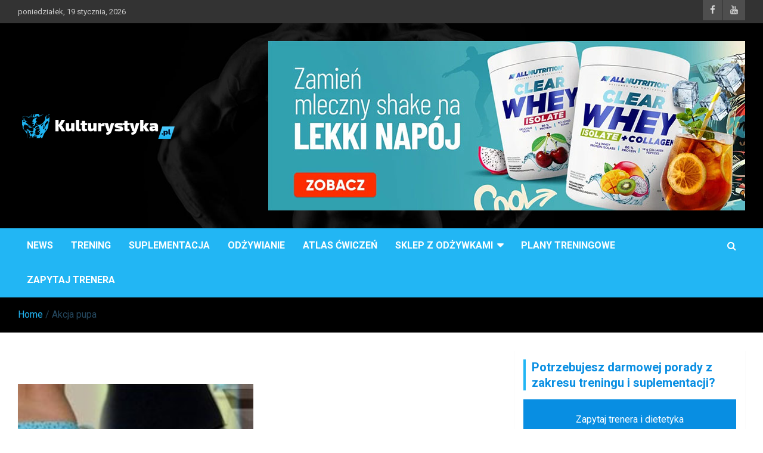

--- FILE ---
content_type: text/html; charset=UTF-8
request_url: https://kulturystyka.pl/tag/akcja-pupa/
body_size: 12868
content:
<!doctype html>
<html dir="ltr" lang="pl-PL" prefix="og: https://ogp.me/ns#">
<head>
	<meta charset="UTF-8">
	<meta name="viewport" content="width=device-width, initial-scale=1, shrink-to-fit=no">
	<link rel="profile" href="https://gmpg.org/xfn/11">

	<title>Akcja pupa | Kulturystyka.pl</title>

		<!-- All in One SEO 4.9.3 - aioseo.com -->
	<meta name="robots" content="max-image-preview:large" />
	<link rel="canonical" href="https://kulturystyka.pl/tag/akcja-pupa/" />
	<meta name="generator" content="All in One SEO (AIOSEO) 4.9.3" />
		<script type="application/ld+json" class="aioseo-schema">
			{"@context":"https:\/\/schema.org","@graph":[{"@type":"BreadcrumbList","@id":"https:\/\/kulturystyka.pl\/tag\/akcja-pupa\/#breadcrumblist","itemListElement":[{"@type":"ListItem","@id":"https:\/\/kulturystyka.pl#listItem","position":1,"name":"Home","item":"https:\/\/kulturystyka.pl","nextItem":{"@type":"ListItem","@id":"https:\/\/kulturystyka.pl\/tag\/akcja-pupa\/#listItem","name":"Akcja pupa"}},{"@type":"ListItem","@id":"https:\/\/kulturystyka.pl\/tag\/akcja-pupa\/#listItem","position":2,"name":"Akcja pupa","previousItem":{"@type":"ListItem","@id":"https:\/\/kulturystyka.pl#listItem","name":"Home"}}]},{"@type":"CollectionPage","@id":"https:\/\/kulturystyka.pl\/tag\/akcja-pupa\/#collectionpage","url":"https:\/\/kulturystyka.pl\/tag\/akcja-pupa\/","name":"Akcja pupa | Kulturystyka.pl","inLanguage":"pl-PL","isPartOf":{"@id":"https:\/\/kulturystyka.pl\/#website"},"breadcrumb":{"@id":"https:\/\/kulturystyka.pl\/tag\/akcja-pupa\/#breadcrumblist"}},{"@type":"Organization","@id":"https:\/\/kulturystyka.pl\/#organization","name":"Kulturystyka.pl","description":"Trening, Od\u017cywianie, Suplementacja","url":"https:\/\/kulturystyka.pl\/","logo":{"@type":"ImageObject","url":"https:\/\/kulturystyka.pl\/wp-content\/uploads\/2020\/02\/logoza1.png","@id":"https:\/\/kulturystyka.pl\/tag\/akcja-pupa\/#organizationLogo","width":263,"height":56},"image":{"@id":"https:\/\/kulturystyka.pl\/tag\/akcja-pupa\/#organizationLogo"}},{"@type":"WebSite","@id":"https:\/\/kulturystyka.pl\/#website","url":"https:\/\/kulturystyka.pl\/","name":"Kulturystyka.pl","description":"Trening, Od\u017cywianie, Suplementacja","inLanguage":"pl-PL","publisher":{"@id":"https:\/\/kulturystyka.pl\/#organization"}}]}
		</script>
		<!-- All in One SEO -->

<link rel='dns-prefetch' href='//fonts.googleapis.com' />
<link rel="alternate" type="application/rss+xml" title="Kulturystyka.pl &raquo; Kanał z wpisami" href="https://kulturystyka.pl/feed/" />
<link rel="alternate" type="application/rss+xml" title="Kulturystyka.pl &raquo; Kanał z komentarzami" href="https://kulturystyka.pl/comments/feed/" />
<link rel="alternate" type="application/rss+xml" title="Kulturystyka.pl &raquo; Kanał z wpisami otagowanymi jako Akcja pupa" href="https://kulturystyka.pl/tag/akcja-pupa/feed/" />
<style id='wp-img-auto-sizes-contain-inline-css' type='text/css'>
img:is([sizes=auto i],[sizes^="auto," i]){contain-intrinsic-size:3000px 1500px}
/*# sourceURL=wp-img-auto-sizes-contain-inline-css */
</style>
<style id='wp-emoji-styles-inline-css' type='text/css'>

	img.wp-smiley, img.emoji {
		display: inline !important;
		border: none !important;
		box-shadow: none !important;
		height: 1em !important;
		width: 1em !important;
		margin: 0 0.07em !important;
		vertical-align: -0.1em !important;
		background: none !important;
		padding: 0 !important;
	}
/*# sourceURL=wp-emoji-styles-inline-css */
</style>
<style id='wp-block-library-inline-css' type='text/css'>
:root{--wp-block-synced-color:#7a00df;--wp-block-synced-color--rgb:122,0,223;--wp-bound-block-color:var(--wp-block-synced-color);--wp-editor-canvas-background:#ddd;--wp-admin-theme-color:#007cba;--wp-admin-theme-color--rgb:0,124,186;--wp-admin-theme-color-darker-10:#006ba1;--wp-admin-theme-color-darker-10--rgb:0,107,160.5;--wp-admin-theme-color-darker-20:#005a87;--wp-admin-theme-color-darker-20--rgb:0,90,135;--wp-admin-border-width-focus:2px}@media (min-resolution:192dpi){:root{--wp-admin-border-width-focus:1.5px}}.wp-element-button{cursor:pointer}:root .has-very-light-gray-background-color{background-color:#eee}:root .has-very-dark-gray-background-color{background-color:#313131}:root .has-very-light-gray-color{color:#eee}:root .has-very-dark-gray-color{color:#313131}:root .has-vivid-green-cyan-to-vivid-cyan-blue-gradient-background{background:linear-gradient(135deg,#00d084,#0693e3)}:root .has-purple-crush-gradient-background{background:linear-gradient(135deg,#34e2e4,#4721fb 50%,#ab1dfe)}:root .has-hazy-dawn-gradient-background{background:linear-gradient(135deg,#faaca8,#dad0ec)}:root .has-subdued-olive-gradient-background{background:linear-gradient(135deg,#fafae1,#67a671)}:root .has-atomic-cream-gradient-background{background:linear-gradient(135deg,#fdd79a,#004a59)}:root .has-nightshade-gradient-background{background:linear-gradient(135deg,#330968,#31cdcf)}:root .has-midnight-gradient-background{background:linear-gradient(135deg,#020381,#2874fc)}:root{--wp--preset--font-size--normal:16px;--wp--preset--font-size--huge:42px}.has-regular-font-size{font-size:1em}.has-larger-font-size{font-size:2.625em}.has-normal-font-size{font-size:var(--wp--preset--font-size--normal)}.has-huge-font-size{font-size:var(--wp--preset--font-size--huge)}.has-text-align-center{text-align:center}.has-text-align-left{text-align:left}.has-text-align-right{text-align:right}.has-fit-text{white-space:nowrap!important}#end-resizable-editor-section{display:none}.aligncenter{clear:both}.items-justified-left{justify-content:flex-start}.items-justified-center{justify-content:center}.items-justified-right{justify-content:flex-end}.items-justified-space-between{justify-content:space-between}.screen-reader-text{border:0;clip-path:inset(50%);height:1px;margin:-1px;overflow:hidden;padding:0;position:absolute;width:1px;word-wrap:normal!important}.screen-reader-text:focus{background-color:#ddd;clip-path:none;color:#444;display:block;font-size:1em;height:auto;left:5px;line-height:normal;padding:15px 23px 14px;text-decoration:none;top:5px;width:auto;z-index:100000}html :where(.has-border-color){border-style:solid}html :where([style*=border-top-color]){border-top-style:solid}html :where([style*=border-right-color]){border-right-style:solid}html :where([style*=border-bottom-color]){border-bottom-style:solid}html :where([style*=border-left-color]){border-left-style:solid}html :where([style*=border-width]){border-style:solid}html :where([style*=border-top-width]){border-top-style:solid}html :where([style*=border-right-width]){border-right-style:solid}html :where([style*=border-bottom-width]){border-bottom-style:solid}html :where([style*=border-left-width]){border-left-style:solid}html :where(img[class*=wp-image-]){height:auto;max-width:100%}:where(figure){margin:0 0 1em}html :where(.is-position-sticky){--wp-admin--admin-bar--position-offset:var(--wp-admin--admin-bar--height,0px)}@media screen and (max-width:600px){html :where(.is-position-sticky){--wp-admin--admin-bar--position-offset:0px}}

/*# sourceURL=wp-block-library-inline-css */
</style><style id='global-styles-inline-css' type='text/css'>
:root{--wp--preset--aspect-ratio--square: 1;--wp--preset--aspect-ratio--4-3: 4/3;--wp--preset--aspect-ratio--3-4: 3/4;--wp--preset--aspect-ratio--3-2: 3/2;--wp--preset--aspect-ratio--2-3: 2/3;--wp--preset--aspect-ratio--16-9: 16/9;--wp--preset--aspect-ratio--9-16: 9/16;--wp--preset--color--black: #000000;--wp--preset--color--cyan-bluish-gray: #abb8c3;--wp--preset--color--white: #ffffff;--wp--preset--color--pale-pink: #f78da7;--wp--preset--color--vivid-red: #cf2e2e;--wp--preset--color--luminous-vivid-orange: #ff6900;--wp--preset--color--luminous-vivid-amber: #fcb900;--wp--preset--color--light-green-cyan: #7bdcb5;--wp--preset--color--vivid-green-cyan: #00d084;--wp--preset--color--pale-cyan-blue: #8ed1fc;--wp--preset--color--vivid-cyan-blue: #0693e3;--wp--preset--color--vivid-purple: #9b51e0;--wp--preset--gradient--vivid-cyan-blue-to-vivid-purple: linear-gradient(135deg,rgb(6,147,227) 0%,rgb(155,81,224) 100%);--wp--preset--gradient--light-green-cyan-to-vivid-green-cyan: linear-gradient(135deg,rgb(122,220,180) 0%,rgb(0,208,130) 100%);--wp--preset--gradient--luminous-vivid-amber-to-luminous-vivid-orange: linear-gradient(135deg,rgb(252,185,0) 0%,rgb(255,105,0) 100%);--wp--preset--gradient--luminous-vivid-orange-to-vivid-red: linear-gradient(135deg,rgb(255,105,0) 0%,rgb(207,46,46) 100%);--wp--preset--gradient--very-light-gray-to-cyan-bluish-gray: linear-gradient(135deg,rgb(238,238,238) 0%,rgb(169,184,195) 100%);--wp--preset--gradient--cool-to-warm-spectrum: linear-gradient(135deg,rgb(74,234,220) 0%,rgb(151,120,209) 20%,rgb(207,42,186) 40%,rgb(238,44,130) 60%,rgb(251,105,98) 80%,rgb(254,248,76) 100%);--wp--preset--gradient--blush-light-purple: linear-gradient(135deg,rgb(255,206,236) 0%,rgb(152,150,240) 100%);--wp--preset--gradient--blush-bordeaux: linear-gradient(135deg,rgb(254,205,165) 0%,rgb(254,45,45) 50%,rgb(107,0,62) 100%);--wp--preset--gradient--luminous-dusk: linear-gradient(135deg,rgb(255,203,112) 0%,rgb(199,81,192) 50%,rgb(65,88,208) 100%);--wp--preset--gradient--pale-ocean: linear-gradient(135deg,rgb(255,245,203) 0%,rgb(182,227,212) 50%,rgb(51,167,181) 100%);--wp--preset--gradient--electric-grass: linear-gradient(135deg,rgb(202,248,128) 0%,rgb(113,206,126) 100%);--wp--preset--gradient--midnight: linear-gradient(135deg,rgb(2,3,129) 0%,rgb(40,116,252) 100%);--wp--preset--font-size--small: 13px;--wp--preset--font-size--medium: 20px;--wp--preset--font-size--large: 36px;--wp--preset--font-size--x-large: 42px;--wp--preset--spacing--20: 0.44rem;--wp--preset--spacing--30: 0.67rem;--wp--preset--spacing--40: 1rem;--wp--preset--spacing--50: 1.5rem;--wp--preset--spacing--60: 2.25rem;--wp--preset--spacing--70: 3.38rem;--wp--preset--spacing--80: 5.06rem;--wp--preset--shadow--natural: 6px 6px 9px rgba(0, 0, 0, 0.2);--wp--preset--shadow--deep: 12px 12px 50px rgba(0, 0, 0, 0.4);--wp--preset--shadow--sharp: 6px 6px 0px rgba(0, 0, 0, 0.2);--wp--preset--shadow--outlined: 6px 6px 0px -3px rgb(255, 255, 255), 6px 6px rgb(0, 0, 0);--wp--preset--shadow--crisp: 6px 6px 0px rgb(0, 0, 0);}:where(.is-layout-flex){gap: 0.5em;}:where(.is-layout-grid){gap: 0.5em;}body .is-layout-flex{display: flex;}.is-layout-flex{flex-wrap: wrap;align-items: center;}.is-layout-flex > :is(*, div){margin: 0;}body .is-layout-grid{display: grid;}.is-layout-grid > :is(*, div){margin: 0;}:where(.wp-block-columns.is-layout-flex){gap: 2em;}:where(.wp-block-columns.is-layout-grid){gap: 2em;}:where(.wp-block-post-template.is-layout-flex){gap: 1.25em;}:where(.wp-block-post-template.is-layout-grid){gap: 1.25em;}.has-black-color{color: var(--wp--preset--color--black) !important;}.has-cyan-bluish-gray-color{color: var(--wp--preset--color--cyan-bluish-gray) !important;}.has-white-color{color: var(--wp--preset--color--white) !important;}.has-pale-pink-color{color: var(--wp--preset--color--pale-pink) !important;}.has-vivid-red-color{color: var(--wp--preset--color--vivid-red) !important;}.has-luminous-vivid-orange-color{color: var(--wp--preset--color--luminous-vivid-orange) !important;}.has-luminous-vivid-amber-color{color: var(--wp--preset--color--luminous-vivid-amber) !important;}.has-light-green-cyan-color{color: var(--wp--preset--color--light-green-cyan) !important;}.has-vivid-green-cyan-color{color: var(--wp--preset--color--vivid-green-cyan) !important;}.has-pale-cyan-blue-color{color: var(--wp--preset--color--pale-cyan-blue) !important;}.has-vivid-cyan-blue-color{color: var(--wp--preset--color--vivid-cyan-blue) !important;}.has-vivid-purple-color{color: var(--wp--preset--color--vivid-purple) !important;}.has-black-background-color{background-color: var(--wp--preset--color--black) !important;}.has-cyan-bluish-gray-background-color{background-color: var(--wp--preset--color--cyan-bluish-gray) !important;}.has-white-background-color{background-color: var(--wp--preset--color--white) !important;}.has-pale-pink-background-color{background-color: var(--wp--preset--color--pale-pink) !important;}.has-vivid-red-background-color{background-color: var(--wp--preset--color--vivid-red) !important;}.has-luminous-vivid-orange-background-color{background-color: var(--wp--preset--color--luminous-vivid-orange) !important;}.has-luminous-vivid-amber-background-color{background-color: var(--wp--preset--color--luminous-vivid-amber) !important;}.has-light-green-cyan-background-color{background-color: var(--wp--preset--color--light-green-cyan) !important;}.has-vivid-green-cyan-background-color{background-color: var(--wp--preset--color--vivid-green-cyan) !important;}.has-pale-cyan-blue-background-color{background-color: var(--wp--preset--color--pale-cyan-blue) !important;}.has-vivid-cyan-blue-background-color{background-color: var(--wp--preset--color--vivid-cyan-blue) !important;}.has-vivid-purple-background-color{background-color: var(--wp--preset--color--vivid-purple) !important;}.has-black-border-color{border-color: var(--wp--preset--color--black) !important;}.has-cyan-bluish-gray-border-color{border-color: var(--wp--preset--color--cyan-bluish-gray) !important;}.has-white-border-color{border-color: var(--wp--preset--color--white) !important;}.has-pale-pink-border-color{border-color: var(--wp--preset--color--pale-pink) !important;}.has-vivid-red-border-color{border-color: var(--wp--preset--color--vivid-red) !important;}.has-luminous-vivid-orange-border-color{border-color: var(--wp--preset--color--luminous-vivid-orange) !important;}.has-luminous-vivid-amber-border-color{border-color: var(--wp--preset--color--luminous-vivid-amber) !important;}.has-light-green-cyan-border-color{border-color: var(--wp--preset--color--light-green-cyan) !important;}.has-vivid-green-cyan-border-color{border-color: var(--wp--preset--color--vivid-green-cyan) !important;}.has-pale-cyan-blue-border-color{border-color: var(--wp--preset--color--pale-cyan-blue) !important;}.has-vivid-cyan-blue-border-color{border-color: var(--wp--preset--color--vivid-cyan-blue) !important;}.has-vivid-purple-border-color{border-color: var(--wp--preset--color--vivid-purple) !important;}.has-vivid-cyan-blue-to-vivid-purple-gradient-background{background: var(--wp--preset--gradient--vivid-cyan-blue-to-vivid-purple) !important;}.has-light-green-cyan-to-vivid-green-cyan-gradient-background{background: var(--wp--preset--gradient--light-green-cyan-to-vivid-green-cyan) !important;}.has-luminous-vivid-amber-to-luminous-vivid-orange-gradient-background{background: var(--wp--preset--gradient--luminous-vivid-amber-to-luminous-vivid-orange) !important;}.has-luminous-vivid-orange-to-vivid-red-gradient-background{background: var(--wp--preset--gradient--luminous-vivid-orange-to-vivid-red) !important;}.has-very-light-gray-to-cyan-bluish-gray-gradient-background{background: var(--wp--preset--gradient--very-light-gray-to-cyan-bluish-gray) !important;}.has-cool-to-warm-spectrum-gradient-background{background: var(--wp--preset--gradient--cool-to-warm-spectrum) !important;}.has-blush-light-purple-gradient-background{background: var(--wp--preset--gradient--blush-light-purple) !important;}.has-blush-bordeaux-gradient-background{background: var(--wp--preset--gradient--blush-bordeaux) !important;}.has-luminous-dusk-gradient-background{background: var(--wp--preset--gradient--luminous-dusk) !important;}.has-pale-ocean-gradient-background{background: var(--wp--preset--gradient--pale-ocean) !important;}.has-electric-grass-gradient-background{background: var(--wp--preset--gradient--electric-grass) !important;}.has-midnight-gradient-background{background: var(--wp--preset--gradient--midnight) !important;}.has-small-font-size{font-size: var(--wp--preset--font-size--small) !important;}.has-medium-font-size{font-size: var(--wp--preset--font-size--medium) !important;}.has-large-font-size{font-size: var(--wp--preset--font-size--large) !important;}.has-x-large-font-size{font-size: var(--wp--preset--font-size--x-large) !important;}
/*# sourceURL=global-styles-inline-css */
</style>

<style id='classic-theme-styles-inline-css' type='text/css'>
/*! This file is auto-generated */
.wp-block-button__link{color:#fff;background-color:#32373c;border-radius:9999px;box-shadow:none;text-decoration:none;padding:calc(.667em + 2px) calc(1.333em + 2px);font-size:1.125em}.wp-block-file__button{background:#32373c;color:#fff;text-decoration:none}
/*# sourceURL=/wp-includes/css/classic-themes.min.css */
</style>
<link rel='stylesheet' id='bootstrap-style-css' href='https://kulturystyka.pl/wp-content/themes/kultnews/assets/library/bootstrap/css/bootstrap.min.css?ver=4.0.0' type='text/css' media='all' />
<link rel='stylesheet' id='font-awesome-style-css' href='https://kulturystyka.pl/wp-content/themes/kultnews/assets/library/font-awesome/css/font-awesome.css?ver=6.9' type='text/css' media='all' />
<link rel='stylesheet' id='newscard-google-fonts-css' href='//fonts.googleapis.com/css?family=Roboto%3A100%2C300%2C300i%2C400%2C400i%2C500%2C500i%2C700%2C700i&#038;ver=6.9' type='text/css' media='all' />
<link rel='stylesheet' id='newscard-style-css' href='https://kulturystyka.pl/wp-content/themes/kultnews/style.css?ver=6.9' type='text/css' media='all' />
<link rel='stylesheet' id='__EPYT__style-css' href='https://kulturystyka.pl/wp-content/plugins/youtube-embed-plus/styles/ytprefs.min.css?ver=14.2.4' type='text/css' media='all' />
<style id='__EPYT__style-inline-css' type='text/css'>

                .epyt-gallery-thumb {
                        width: 33.333%;
                }
                
/*# sourceURL=__EPYT__style-inline-css */
</style>
<script type="text/javascript" src="https://kulturystyka.pl/wp-includes/js/jquery/jquery.min.js?ver=3.7.1" id="jquery-core-js"></script>
<script type="text/javascript" src="https://kulturystyka.pl/wp-includes/js/jquery/jquery-migrate.min.js?ver=3.4.1" id="jquery-migrate-js"></script>
<script type="text/javascript" id="__ytprefs__-js-extra">
/* <![CDATA[ */
var _EPYT_ = {"ajaxurl":"https://kulturystyka.pl/wp-admin/admin-ajax.php","security":"6d525d5160","gallery_scrolloffset":"20","eppathtoscripts":"https://kulturystyka.pl/wp-content/plugins/youtube-embed-plus/scripts/","eppath":"https://kulturystyka.pl/wp-content/plugins/youtube-embed-plus/","epresponsiveselector":"[\"iframe.__youtube_prefs_widget__\"]","epdovol":"1","version":"14.2.4","evselector":"iframe.__youtube_prefs__[src], iframe[src*=\"youtube.com/embed/\"], iframe[src*=\"youtube-nocookie.com/embed/\"]","ajax_compat":"","maxres_facade":"eager","ytapi_load":"light","pause_others":"","stopMobileBuffer":"1","facade_mode":"","not_live_on_channel":""};
//# sourceURL=__ytprefs__-js-extra
/* ]]> */
</script>
<script type="text/javascript" src="https://kulturystyka.pl/wp-content/plugins/youtube-embed-plus/scripts/ytprefs.min.js?ver=14.2.4" id="__ytprefs__-js"></script>
<link rel="https://api.w.org/" href="https://kulturystyka.pl/wp-json/" /><link rel="alternate" title="JSON" type="application/json" href="https://kulturystyka.pl/wp-json/wp/v2/tags/630" /><link rel="EditURI" type="application/rsd+xml" title="RSD" href="https://kulturystyka.pl/xmlrpc.php?rsd" />
<meta name="generator" content="WordPress 6.9" />
		<style type="text/css">
					.site-title,
			.site-description {
				position: absolute;
				clip: rect(1px, 1px, 1px, 1px);
			}
				</style>
		<style type="text/css" id="custom-background-css">
body.custom-background { background-color: #ffffff; }
</style>
		<!-- Global site tag (gtag.js) - Google Analytics -->
<script async src="https://www.googletagmanager.com/gtag/js?id=UA-7125995-5"></script>
<script>
  window.dataLayer = window.dataLayer || [];
  function gtag(){dataLayer.push(arguments);}
  gtag('js', new Date());

  gtag('config', 'UA-7125995-5');
</script>

</head>

<body class="archive tag tag-akcja-pupa tag-630 custom-background wp-custom-logo wp-theme-kultnews group-blog hfeed">

<div id="page" class="site">
	<a class="skip-link screen-reader-text" href="#content">Skip to content</a>
	
	<header id="masthead" class="site-header">
					<div class="info-bar">
				<div class="container">
					<div class="row gutter-10">
						<div class="col col-sm contact-section">
							<div class="date">
								<ul><li>poniedziałek, 19 stycznia, 2026</li></ul>
							</div>
						</div><!-- .contact-section -->

													<div class="col-auto social-profiles order-md-3">
								
		<ul class="clearfix">
							<li><a target="_blank" href="https://www.facebook.com/kulturystykapl"></a></li>
							<li><a target="_blank" href="https://www.youtube.com/channel/UC1iyfP2Hiv5rbIYlqy4kDqQ"></a></li>
					</ul>
								</div><!-- .social-profile -->
											</div><!-- .row -->
          		</div><!-- .container -->
        	</div><!-- .infobar -->
        		<nav class="navbar navbar-expand-lg d-block">
			<div class="navbar-head navbar-bg-set"  style="background-image:url('https://kulturystyka.pl/wp-content/uploads/2020/02/kult-tolo.jpg');">
				<div class="container">
					<div class="row align-items-center">
						<div class="col-lg-4">
							<div class="site-branding navbar-brand">
								<a href="https://kulturystyka.pl/" class="custom-logo-link" rel="home"><img width="263" height="56" src="https://kulturystyka.pl/wp-content/uploads/2020/02/logoza1.png" class="custom-logo" alt="Kulturystyka.pl" decoding="async" /></a>									<h2 class="site-title"><a href="https://kulturystyka.pl/" rel="home">Kulturystyka.pl</a></h2>
																	<p class="site-description">Trening, Odżywianie, Suplementacja</p>
															</div><!-- .site-branding .navbar-brand -->
						</div>
													<div class="col-lg-8 navbar-ad-section">
																	<a href="https://sklep.sfd.pl/ALLNUTRITION_Clear_Whey_Isolate_+_Collagen-opis44414.html?utm_source=seoforum&#038;utm_medium=baner&#038;utm_term=clearwhey&#038;utm_campaign=BIGB" class="newscard-ad-728-90" target="_blank">
																	<img class="img-fluid" src="https://kulturystyka.pl/wp-content/uploads/2025/12/shaker.jpg" alt="Banner Add">
																	</a>
															</div>
											</div><!-- .row -->
				</div><!-- .container -->
			</div><!-- .navbar-head -->
			<div class="navigation-bar">
				<div class="navigation-bar-top">
					<div class="container">
						<button class="navbar-toggler menu-toggle" type="button" data-toggle="collapse" data-target="#navbarCollapse" aria-controls="navbarCollapse" aria-expanded="false" aria-label="Toggle navigation"></button>
						<span class="search-toggle"></span>
					</div><!-- .container -->
					<div class="search-bar">
						<div class="container">
							<div class="search-block off">
								<form action="https://kulturystyka.pl/" method="get" class="search-form">
	<label class="assistive-text"> Search </label>
	<div class="input-group">
		<input type="search" value="" placeholder="Search" class="form-control s" name="s">
		<div class="input-group-prepend">
			<button class="btn btn-theme">Search</button>
		</div>
	</div>
</form><!-- .search-form -->
							</div><!-- .search-box -->
						</div><!-- .container -->
					</div><!-- .search-bar -->
				</div><!-- .navigation-bar-top -->
				<div class="navbar-main">
					<div class="container">
						<div class="collapse navbar-collapse" id="navbarCollapse">
							<div id="site-navigation" class="main-navigation nav-uppercase" role="navigation">
								<ul class="nav-menu navbar-nav d-lg-block"><li id="menu-item-16780" class="menu-item menu-item-type-taxonomy menu-item-object-category menu-item-16780"><a href="https://kulturystyka.pl/kategoria/news/">News</a></li>
<li id="menu-item-5191" class="menu-item menu-item-type-taxonomy menu-item-object-category menu-item-5191"><a href="https://kulturystyka.pl/kategoria/trening-i-regeneracja/">Trening</a></li>
<li id="menu-item-5189" class="menu-item menu-item-type-taxonomy menu-item-object-category menu-item-5189"><a href="https://kulturystyka.pl/kategoria/suplementacja/">Suplementacja</a></li>
<li id="menu-item-5186" class="menu-item menu-item-type-taxonomy menu-item-object-category menu-item-5186"><a href="https://kulturystyka.pl/kategoria/odzywianie/">Odżywianie</a></li>
<li id="menu-item-5103" class="menu-item menu-item-type-custom menu-item-object-custom menu-item-5103"><a href="https://www.kulturystyka.pl/atlas/">Atlas ćwiczeń</a></li>
<li id="menu-item-15708" class="menu-item menu-item-type-custom menu-item-object-custom menu-item-has-children menu-item-15708"><a href="https://sklep.sfd.pl/?utm_source=seoforum&#038;utm_medium=link&#038;utm_term=sklepkult&#038;utm_campaign=CID0466">SKLEP Z ODŻYWKAMI</a>
<ul class="sub-menu">
	<li id="menu-item-17977" class="menu-item menu-item-type-custom menu-item-object-custom menu-item-17977"><a href="https://sklep.sfd.pl/Od%C5%BCywki_bia%C5%82kowe-k119.html">Odżywki białkowe</a></li>
	<li id="menu-item-17978" class="menu-item menu-item-type-custom menu-item-object-custom menu-item-17978"><a href="https://sklep.sfd.pl/Od%C5%BCywki_na_mas%C4%99-k142.html">Odżywki na masę</a></li>
	<li id="menu-item-17979" class="menu-item menu-item-type-custom menu-item-object-custom menu-item-17979"><a href="https://sklep.sfd.pl/Kreatyny-k112.html">Kreatyny</a></li>
</ul>
</li>
<li id="menu-item-5104" class="menu-item menu-item-type-custom menu-item-object-custom menu-item-5104"><a href="https://potreningu.pl/plan">Plany TRENINGOWE</a></li>
<li id="menu-item-17815" class="menu-item menu-item-type-custom menu-item-object-custom menu-item-17815"><a href="https://www.sfd.pl/zapytaj/">Zapytaj trenera</a></li>
</ul>							</div><!-- #site-navigation .main-navigation -->
						</div><!-- .navbar-collapse -->
						<div class="nav-search">
							<span class="search-toggle"></span>
						</div><!-- .nav-search -->
					</div><!-- .container -->
				</div><!-- .navbar-main -->
			</div><!-- .navigation-bar -->
		</nav><!-- .navbar -->

		
		
					<div id="breadcrumb">
				<div class="container">
					<div role="navigation" aria-label="Breadcrumbs" class="breadcrumb-trail breadcrumbs" itemprop="breadcrumb"><ul class="trail-items"><meta name="numberOfItems" content="2" /><meta name="itemListOrder" content="Ascending" /><li itemprop="itemListElement"  class="trail-item trail-begin"><a href="https://kulturystyka.pl/" rel="home" itemprop="item"><span>Home</span></a><meta itemprop="position" content="1" /></li><li itemprop="itemListElement"  class="trail-item trail-end"><span itemprop="item"><span>Akcja pupa</span></span><meta itemprop="position" content="2" /></li></ul></div>				</div>
			</div><!-- .breadcrumb -->
			</header><!-- #masthead -->
	<div id="content" class="site-content ">
		<div class="container">
							<div class="row justify-content-center">
			<div id="primary" class="col-lg-8 content-area">		<main id="main" class="site-main">

			
				<header class="page-header">
					<h1 class="page-title">Tag: <span>Akcja pupa</span></h1>				</header><!-- .page-header -->

				<div class="row gutter-parent-14 post-wrap">
						<div class="col-sm-6 col-xxl-4 post-col">
	<div class="post-1659 post type-post status-publish format-standard has-post-thumbnail hentry category-dla-pan tag-akcja-pupa tag-kobieta tag-przemiana-sylwetki tag-sylwetka">

		
				<figure class="post-featured-image post-img-wrap">
					<a title="Shake your ass with TREC Nutrition. Głosowanie!" href="https://kulturystyka.pl/shake-your-ass-with-trec-nutrition-podsumowanie/" class="post-img" style="background-image: url('https://kulturystyka.pl/wp-content/uploads/2012/03/114.jpg');"></a>
					<div class="entry-meta category-meta">
						<div class="cat-links"><a href="https://kulturystyka.pl/kategoria/dla-pan/" rel="category tag">Dla pań</a></div>
					</div><!-- .entry-meta -->
				</figure><!-- .post-featured-image .post-img-wrap -->

			
					<header class="entry-header">
				<h2 class="entry-title"><a href="https://kulturystyka.pl/shake-your-ass-with-trec-nutrition-podsumowanie/" rel="bookmark">Shake your ass with TREC Nutrition. Głosowanie!</a></h2>
									<div class="entry-meta">
						<div class="date"><a href="https://kulturystyka.pl/shake-your-ass-with-trec-nutrition-podsumowanie/" title="Shake your ass with TREC Nutrition. Głosowanie!">27 marca, 2012</a> </div> <div class="by-author vcard author"><a href="https://kulturystyka.pl/author/domer/">Domer</a> </div>											</div><!-- .entry-meta -->
								</header>
				<div class="entry-content">
								<p>Droga publiczności! Mam zaszczyt przedstawić najpiękniejsze pupy Ladies w sezonie 2012 Grono moderatorskie działu Ladies zaprasza&hellip;</p>
						</div><!-- entry-content -->
		

			</div>
	
	
	
	<!-- .post-1659 -->
	</div>
	
	
	<!-- .col-sm-6 .col-xxl-4 .post-col -->
				</div><!-- .row .gutter-parent-14 .post-wrap-->

				
		</main><!-- #main -->
	</div><!-- #primary -->


<aside id="secondary" class="col-lg-4 widget-area" role="complementary">
	<div class="sticky-sidebar">
		<section id="text-11" class="widget widget_text"><h3 class="widget-title">Potrzebujesz darmowej porady z zakresu treningu i suplementacji?</h3>			<div class="textwidget"><p><a href="https://zapytaj.sfd.pl/" style="display: block; background-color: #088ee2 !important; color: #fff; padding: 20px; text-align: center;">Zapytaj trenera i dietetyka</a></p>
</div>
		</section><section id="text-6" class="widget widget_text"><h3 class="widget-title">ATLAS ĆWICZEŃ</h3>			<div class="textwidget"><a href="https://goo.gl/ZSXGKe"><img src="https://kulturystyka.pl/wp-content/uploads/2016/12/atlasso.jpg"></a></div>
		</section><section id="text-7" class="widget widget_text"><h3 class="widget-title">Polecamy</h3>			<div class="textwidget"><ul>
<li>Rewolucyjny <a href="https://sklep.sfd.pl/ALLNUTRITION_Redox_Extreme_2.0-opis37698.html">spalacz tłuszczu</a></li>
</ul>
<p><a href="https://allnutrition.pl/"><img decoding="async" src="https://kulturystyka.pl/wp-content/uploads/2021/12/all-logos.jpg" alt="suplementy allnutrition" /></a></p>
</div>
		</section><section id="nav_menu-10" class="widget widget_nav_menu"><h3 class="widget-title">Co nowego na portalu SFD</h3><div class="menu-portal-menu-container"><ul id="menu-portal-menu" class="menu"><li id="menu-item-18545" class="menu-item menu-item-type-custom menu-item-object-custom menu-item-18545"><a href="https://www.sfd.pl/art/Diety_i_od%C5%BCywianie/Metody_konserwacji_%C5%BCywno%C5%9Bci__od_pasteryzacji_po_promieniowanie-a11399.html">Metody konserwacji żywności &#8211; od pasteryzacji po promieniowanie</a></li>
<li id="menu-item-18541" class="menu-item menu-item-type-custom menu-item-object-custom menu-item-18541"><a href="https://www.sfd.pl/Szczera_opinia_Na_temat_białka_sfd_-t1199547.html">Białko sfd</a></li>
<li id="menu-item-18542" class="menu-item menu-item-type-custom menu-item-object-custom menu-item-18542"><a href="https://www.sfd.pl/O_co_chodzi_z_afera_SFD_-t1229538.html">SFD</a></li>
<li id="menu-item-18543" class="menu-item menu-item-type-custom menu-item-object-custom menu-item-18543"><a href="https://www.sfd.pl/art/Suplementy/Witaminy_dla_sportowców__osób_aktywnych_fizycznie-a2769.html">Witaminy dla sportowców</a></li>
<li id="menu-item-18544" class="menu-item menu-item-type-custom menu-item-object-custom menu-item-18544"><a href="https://sklep.sfd.pl/blog-1/Ranking_Ashwagandha_2026_Najlepsza_Ashwagandha-blog3176.html">Najlepsza ashwagandha</a></li>
</ul></div></section><section id="text-9" class="widget widget_text"><h3 class="widget-title">Kulturystyka.pl</h3>			<div class="textwidget"><p>Polecamy najlepsze <a href="https://sklep.sfd.pl/">Odżywki</a> i suplementy.</p>
<p><small>Korzystanie z serwisu oznacza akceptację <a href="https://kulturystyka.pl/polityka-plikow-cookies/">polityki plików cookies</a>.</small></p>
</div>
		</section>	</div><!-- .sticky-sidebar -->
</aside><!-- #secondary -->
					</div><!-- row -->
		</div><!-- .container -->
	</div><!-- #content .site-content-->
	<footer id="colophon" class="site-footer" role="contentinfo">
		
			<div class="container">
				<section class="featured-stories">
					<h2 class="stories-title">Zdrowie</h2>
					<div class="row gutter-parent-14">
													<div class="col-sm-6 col-lg-3">
								<div class="post-boxed">
																			<div class="post-img-wrap">
											<div class="featured-post-img">
												<a href="https://kulturystyka.pl/dlaczego-witamina-d3-z-k2-a-nie-kazda-osobno/" class="post-img" style="background-image: url('https://kulturystyka.pl/wp-content/uploads/2026/01/4f7b8519f1254e8c86f0e217c8af7377-small.jpg');"></a>
											</div>
											<div class="entry-meta category-meta">
												<div class="cat-links"><a href="https://kulturystyka.pl/kategoria/zdrowie/" rel="category tag">Zdrowie</a></div>
											</div><!-- .entry-meta -->
										</div><!-- .post-img-wrap -->
																		<div class="post-content">
																				<h3 class="entry-title"><a href="https://kulturystyka.pl/dlaczego-witamina-d3-z-k2-a-nie-kazda-osobno/">Dlaczego witamina D3 z K2, a nie każda osobno?</a></h3>																					<div class="entry-meta">
												<div class="date"><a href="https://kulturystyka.pl/dlaczego-witamina-d3-z-k2-a-nie-kazda-osobno/" title="Dlaczego witamina D3 z K2, a nie każda osobno?">5 stycznia, 2026</a> </div> <div class="by-author vcard author"><a href="https://kulturystyka.pl/author/admin/">Kulturystyka.pl</a> </div>											</div>
																			</div><!-- .post-content -->
								</div><!-- .post-boxed -->
							</div><!-- .col-sm-6 .col-lg-3 -->
													<div class="col-sm-6 col-lg-3">
								<div class="post-boxed">
																			<div class="post-img-wrap">
											<div class="featured-post-img">
												<a href="https://kulturystyka.pl/czy-deca-nandrolone-lagodzi-bol-stawow/" class="post-img" style="background-image: url('https://kulturystyka.pl/wp-content/uploads/2023/04/2018-10-2262637e6b38f64d99b0750c59f01f31bd.jpg');"></a>
											</div>
											<div class="entry-meta category-meta">
												<div class="cat-links"><a href="https://kulturystyka.pl/kategoria/zdrowie/" rel="category tag">Zdrowie</a></div>
											</div><!-- .entry-meta -->
										</div><!-- .post-img-wrap -->
																		<div class="post-content">
																				<h3 class="entry-title"><a href="https://kulturystyka.pl/czy-deca-nandrolone-lagodzi-bol-stawow/">Czy Deca (Nandrolone) łagodzi ból stawów?</a></h3>																					<div class="entry-meta">
												<div class="date"><a href="https://kulturystyka.pl/czy-deca-nandrolone-lagodzi-bol-stawow/" title="Czy Deca (Nandrolone) łagodzi ból stawów?">4 kwietnia, 2023</a> </div> <div class="by-author vcard author"><a href="https://kulturystyka.pl/author/admin/">Kulturystyka.pl</a> </div>											</div>
																			</div><!-- .post-content -->
								</div><!-- .post-boxed -->
							</div><!-- .col-sm-6 .col-lg-3 -->
													<div class="col-sm-6 col-lg-3">
								<div class="post-boxed">
																			<div class="post-img-wrap">
											<div class="featured-post-img">
												<a href="https://kulturystyka.pl/zdrowie-ukladu-sercowo-naczyniowego-a-oczekiwana-dlugosc-zycia/" class="post-img" style="background-image: url('https://kulturystyka.pl/wp-content/uploads/2023/03/xccc.png');"></a>
											</div>
											<div class="entry-meta category-meta">
												<div class="cat-links"><a href="https://kulturystyka.pl/kategoria/zdrowie/" rel="category tag">Zdrowie</a></div>
											</div><!-- .entry-meta -->
										</div><!-- .post-img-wrap -->
																		<div class="post-content">
																				<h3 class="entry-title"><a href="https://kulturystyka.pl/zdrowie-ukladu-sercowo-naczyniowego-a-oczekiwana-dlugosc-zycia/">Zdrowie układu sercowo-naczyniowego, a oczekiwana długość życia</a></h3>																					<div class="entry-meta">
												<div class="date"><a href="https://kulturystyka.pl/zdrowie-ukladu-sercowo-naczyniowego-a-oczekiwana-dlugosc-zycia/" title="Zdrowie układu sercowo-naczyniowego, a oczekiwana długość życia">8 marca, 2023</a> </div> <div class="by-author vcard author"><a href="https://kulturystyka.pl/author/admin/">Kulturystyka.pl</a> </div>											</div>
																			</div><!-- .post-content -->
								</div><!-- .post-boxed -->
							</div><!-- .col-sm-6 .col-lg-3 -->
													<div class="col-sm-6 col-lg-3">
								<div class="post-boxed">
																			<div class="post-img-wrap">
											<div class="featured-post-img">
												<a href="https://kulturystyka.pl/po-jakie-suplementy-na-odpornosc-siegaja-polacy/" class="post-img" style="background-image: url('https://kulturystyka.pl/wp-content/uploads/2022/12/111111.png');"></a>
											</div>
											<div class="entry-meta category-meta">
												<div class="cat-links"><a href="https://kulturystyka.pl/kategoria/zdrowie/" rel="category tag">Zdrowie</a></div>
											</div><!-- .entry-meta -->
										</div><!-- .post-img-wrap -->
																		<div class="post-content">
																				<h3 class="entry-title"><a href="https://kulturystyka.pl/po-jakie-suplementy-na-odpornosc-siegaja-polacy/">Po jakie suplementy na odporność sięgają Polacy</a></h3>																					<div class="entry-meta">
												<div class="date"><a href="https://kulturystyka.pl/po-jakie-suplementy-na-odpornosc-siegaja-polacy/" title="Po jakie suplementy na odporność sięgają Polacy">10 grudnia, 2022</a> </div> <div class="by-author vcard author"><a href="https://kulturystyka.pl/author/admin/">Kulturystyka.pl</a> </div>											</div>
																			</div><!-- .post-content -->
								</div><!-- .post-boxed -->
							</div><!-- .col-sm-6 .col-lg-3 -->
											</div><!-- .row -->
				</section><!-- .featured-stories -->
			</div><!-- .container -->
		
					<div class="widget-area">
				<div class="container">
					<div class="row">
						<div class="col-sm-6 col-lg">
							<section id="tag_cloud-4" class="widget widget_tag_cloud"><h3 class="widget-title">Popularne tagi</h3><div class="tagcloud"><a href="https://kulturystyka.pl/tag/aeroby/" class="tag-cloud-link tag-link-626 tag-link-position-1" style="font-size: 10.8pt;" aria-label="Aeroby (3 elementy)">Aeroby</a>
<a href="https://kulturystyka.pl/tag/aminokwasy/" class="tag-cloud-link tag-link-641 tag-link-position-2" style="font-size: 13.133333333333pt;" aria-label="Aminokwasy (4 elementy)">Aminokwasy</a>
<a href="https://kulturystyka.pl/tag/arnold-classic/" class="tag-cloud-link tag-link-618 tag-link-position-3" style="font-size: 8pt;" aria-label="Arnold Classic (2 elementy)">Arnold Classic</a>
<a href="https://kulturystyka.pl/tag/badania/" class="tag-cloud-link tag-link-642 tag-link-position-4" style="font-size: 10.8pt;" aria-label="Badania (3 elementy)">Badania</a>
<a href="https://kulturystyka.pl/tag/bcaa/" class="tag-cloud-link tag-link-643 tag-link-position-5" style="font-size: 8pt;" aria-label="BCAA (2 elementy)">BCAA</a>
<a href="https://kulturystyka.pl/tag/bialko/" class="tag-cloud-link tag-link-661 tag-link-position-6" style="font-size: 17.8pt;" aria-label="Białko (7 elementów)">Białko</a>
<a href="https://kulturystyka.pl/tag/bialko-serwatkowe/" class="tag-cloud-link tag-link-775 tag-link-position-7" style="font-size: 10.8pt;" aria-label="białko serwatkowe (3 elementy)">białko serwatkowe</a>
<a href="https://kulturystyka.pl/tag/brokuly/" class="tag-cloud-link tag-link-651 tag-link-position-8" style="font-size: 8pt;" aria-label="Brokuły (2 elementy)">Brokuły</a>
<a href="https://kulturystyka.pl/tag/bulk/" class="tag-cloud-link tag-link-843 tag-link-position-9" style="font-size: 10.8pt;" aria-label="bulk (3 elementy)">bulk</a>
<a href="https://kulturystyka.pl/tag/charles-poliquin/" class="tag-cloud-link tag-link-622 tag-link-position-10" style="font-size: 8pt;" aria-label="Charles Poliquin (2 elementy)">Charles Poliquin</a>
<a href="https://kulturystyka.pl/tag/crossfit/" class="tag-cloud-link tag-link-645 tag-link-position-11" style="font-size: 13.133333333333pt;" aria-label="CrossFit (4 elementy)">CrossFit</a>
<a href="https://kulturystyka.pl/tag/dieta/" class="tag-cloud-link tag-link-617 tag-link-position-12" style="font-size: 20.133333333333pt;" aria-label="Dieta (9 elementów)">Dieta</a>
<a href="https://kulturystyka.pl/tag/dieta-masowa/" class="tag-cloud-link tag-link-611 tag-link-position-13" style="font-size: 8pt;" aria-label="Dieta masowa (2 elementy)">Dieta masowa</a>
<a href="https://kulturystyka.pl/tag/doping/" class="tag-cloud-link tag-link-853 tag-link-position-14" style="font-size: 13.133333333333pt;" aria-label="doping (4 elementy)">doping</a>
<a href="https://kulturystyka.pl/tag/gainer/" class="tag-cloud-link tag-link-849 tag-link-position-15" style="font-size: 13.133333333333pt;" aria-label="gainer (4 elementy)">gainer</a>
<a href="https://kulturystyka.pl/tag/jajka/" class="tag-cloud-link tag-link-648 tag-link-position-16" style="font-size: 8pt;" aria-label="Jajka (2 elementy)">Jajka</a>
<a href="https://kulturystyka.pl/tag/kobieta/" class="tag-cloud-link tag-link-624 tag-link-position-17" style="font-size: 13.133333333333pt;" aria-label="Kobieta (4 elementy)">Kobieta</a>
<a href="https://kulturystyka.pl/tag/konkurs/" class="tag-cloud-link tag-link-655 tag-link-position-18" style="font-size: 10.8pt;" aria-label="Konkurs (3 elementy)">Konkurs</a>
<a href="https://kulturystyka.pl/tag/kreatyna/" class="tag-cloud-link tag-link-785 tag-link-position-19" style="font-size: 15pt;" aria-label="kreatyna (5 elementów)">kreatyna</a>
<a href="https://kulturystyka.pl/tag/kulturysta/" class="tag-cloud-link tag-link-861 tag-link-position-20" style="font-size: 13.133333333333pt;" aria-label="kulturysta (4 elementy)">kulturysta</a>
<a href="https://kulturystyka.pl/tag/kurczak/" class="tag-cloud-link tag-link-609 tag-link-position-21" style="font-size: 10.8pt;" aria-label="Kurczak (3 elementy)">Kurczak</a>
<a href="https://kulturystyka.pl/tag/masa/" class="tag-cloud-link tag-link-854 tag-link-position-22" style="font-size: 15pt;" aria-label="masa (5 elementów)">masa</a>
<a href="https://kulturystyka.pl/tag/masa-miesniowa/" class="tag-cloud-link tag-link-606 tag-link-position-23" style="font-size: 10.8pt;" aria-label="Masa mięśniowa (3 elementy)">Masa mięśniowa</a>
<a href="https://kulturystyka.pl/tag/motywacja/" class="tag-cloud-link tag-link-795 tag-link-position-24" style="font-size: 16.633333333333pt;" aria-label="motywacja (6 elementów)">motywacja</a>
<a href="https://kulturystyka.pl/tag/motywator/" class="tag-cloud-link tag-link-804 tag-link-position-25" style="font-size: 22pt;" aria-label="motywator (11 elementów)">motywator</a>
<a href="https://kulturystyka.pl/tag/odchudzanie/" class="tag-cloud-link tag-link-607 tag-link-position-26" style="font-size: 16.633333333333pt;" aria-label="Odchudzanie (6 elementów)">Odchudzanie</a>
<a href="https://kulturystyka.pl/tag/odzywianie/" class="tag-cloud-link tag-link-936 tag-link-position-27" style="font-size: 13.133333333333pt;" aria-label="odżywianie (4 elementy)">odżywianie</a>
<a href="https://kulturystyka.pl/tag/odzywianie-w-sporcie/" class="tag-cloud-link tag-link-587 tag-link-position-28" style="font-size: 13.133333333333pt;" aria-label="Odżywianie w sporcie (4 elementy)">Odżywianie w sporcie</a>
<a href="https://kulturystyka.pl/tag/odzywki-i-suplementy/" class="tag-cloud-link tag-link-672 tag-link-position-29" style="font-size: 15pt;" aria-label="Odżywki i Suplementy (5 elementów)">Odżywki i Suplementy</a>
<a href="https://kulturystyka.pl/tag/pasta/" class="tag-cloud-link tag-link-649 tag-link-position-30" style="font-size: 8pt;" aria-label="Pasta (2 elementy)">Pasta</a>
<a href="https://kulturystyka.pl/tag/plan-treningowy/" class="tag-cloud-link tag-link-697 tag-link-position-31" style="font-size: 13.133333333333pt;" aria-label="Plan treningowy (4 elementy)">Plan treningowy</a>
<a href="https://kulturystyka.pl/tag/podciaganie-na-drazku/" class="tag-cloud-link tag-link-602 tag-link-position-32" style="font-size: 8pt;" aria-label="podciąganie na drążku (2 elementy)">podciąganie na drążku</a>
<a href="https://kulturystyka.pl/tag/przemiana-sylwetki/" class="tag-cloud-link tag-link-625 tag-link-position-33" style="font-size: 8pt;" aria-label="Przemiana sylwetki (2 elementy)">Przemiana sylwetki</a>
<a href="https://kulturystyka.pl/tag/przysiady/" class="tag-cloud-link tag-link-616 tag-link-position-34" style="font-size: 8pt;" aria-label="Przysiady (2 elementy)">Przysiady</a>
<a href="https://kulturystyka.pl/tag/redukcja/" class="tag-cloud-link tag-link-847 tag-link-position-35" style="font-size: 16.633333333333pt;" aria-label="redukcja (6 elementów)">redukcja</a>
<a href="https://kulturystyka.pl/tag/ryba/" class="tag-cloud-link tag-link-632 tag-link-position-36" style="font-size: 8pt;" aria-label="Ryba (2 elementy)">Ryba</a>
<a href="https://kulturystyka.pl/tag/sarm/" class="tag-cloud-link tag-link-812 tag-link-position-37" style="font-size: 10.8pt;" aria-label="SARM (3 elementy)">SARM</a>
<a href="https://kulturystyka.pl/tag/sila/" class="tag-cloud-link tag-link-771 tag-link-position-38" style="font-size: 10.8pt;" aria-label="Siła (3 elementy)">Siła</a>
<a href="https://kulturystyka.pl/tag/silownia/" class="tag-cloud-link tag-link-850 tag-link-position-39" style="font-size: 10.8pt;" aria-label="siłownia (3 elementy)">siłownia</a>
<a href="https://kulturystyka.pl/tag/spalacz-tluszczu/" class="tag-cloud-link tag-link-789 tag-link-position-40" style="font-size: 10.8pt;" aria-label="spalacz tłuszczu (3 elementy)">spalacz tłuszczu</a>
<a href="https://kulturystyka.pl/tag/sterydy/" class="tag-cloud-link tag-link-721 tag-link-position-41" style="font-size: 13.133333333333pt;" aria-label="sterydy (4 elementy)">sterydy</a>
<a href="https://kulturystyka.pl/tag/suplementy/" class="tag-cloud-link tag-link-647 tag-link-position-42" style="font-size: 10.8pt;" aria-label="Suplementy (3 elementy)">Suplementy</a>
<a href="https://kulturystyka.pl/tag/testosteron/" class="tag-cloud-link tag-link-856 tag-link-position-43" style="font-size: 17.8pt;" aria-label="testosteron (7 elementów)">testosteron</a>
<a href="https://kulturystyka.pl/tag/trening/" class="tag-cloud-link tag-link-656 tag-link-position-44" style="font-size: 16.633333333333pt;" aria-label="Trening (6 elementów)">Trening</a>
<a href="https://kulturystyka.pl/tag/zywienie/" class="tag-cloud-link tag-link-628 tag-link-position-45" style="font-size: 10.8pt;" aria-label="Żywienie (3 elementy)">Żywienie</a></div>
</section>						</div><!-- footer sidebar column 1 -->
						<div class="col-sm-6 col-lg">
							<section id="nav_menu-8" class="widget widget_nav_menu"><h3 class="widget-title">Warto przeczytać</h3><div class="menu-menu_stopka-container"><ul id="menu-menu_stopka" class="menu"><li id="menu-item-5192" class="menu-item menu-item-type-taxonomy menu-item-object-category menu-item-5192"><a href="https://kulturystyka.pl/kategoria/trening-i-regeneracja/">Trening i regeneracja</a></li>
<li id="menu-item-5193" class="menu-item menu-item-type-taxonomy menu-item-object-category menu-item-5193"><a href="https://kulturystyka.pl/kategoria/odzywianie/">Odżywianie</a></li>
<li id="menu-item-5194" class="menu-item menu-item-type-taxonomy menu-item-object-category menu-item-5194"><a href="https://kulturystyka.pl/kategoria/doping/">Doping</a></li>
<li id="menu-item-5195" class="menu-item menu-item-type-taxonomy menu-item-object-category menu-item-5195"><a href="https://kulturystyka.pl/kategoria/zdrowie/">Zdrowie</a></li>
<li id="menu-item-5196" class="menu-item menu-item-type-taxonomy menu-item-object-category menu-item-5196"><a href="https://kulturystyka.pl/kategoria/suplementacja/">Suplementacja</a></li>
</ul></div></section>						</div><!-- footer sidebar column 2 -->
						<div class="col-sm-6 col-lg">
							<section id="text-10" class="widget widget_text"><h3 class="widget-title">Polub nas na Facebooku</h3>			<div class="textwidget"><div id="fb-root"></div>
<p><script async defer crossorigin="anonymous" src="https://connect.facebook.net/pl_PL/sdk.js#xfbml=1&#038;version=v6.0&#038;appId=147457728686509&#038;autoLogAppEvents=1"></script></p>
<div class="fb-page" data-href="https://www.facebook.com/kulturystykapl" data-tabs="" data-width="" data-height="" data-small-header="false" data-adapt-container-width="true" data-hide-cover="false" data-show-facepile="true">
<blockquote class="fb-xfbml-parse-ignore" cite="https://www.facebook.com/kulturystykapl"><p><a href="https://www.facebook.com/kulturystykapl">Kulturystyka.pl</a></p></blockquote>
</div>
</div>
		</section>						</div><!-- footer sidebar column 3 -->
						<div class="col-sm-6 col-lg">
							<section id="nav_menu-11" class="widget widget_nav_menu"><h3 class="widget-title">Nasze sklepy</h3><div class="menu-sklepy-container"><ul id="menu-sklepy" class="menu"><li id="menu-item-18596" class="menu-item menu-item-type-custom menu-item-object-custom menu-item-18596"><a href="https://sklep.sfd.pl/">sklep.sfd.pl</a></li>
<li id="menu-item-18597" class="menu-item menu-item-type-custom menu-item-object-custom menu-item-18597"><a href="https://allnutrition.pl">allnutrition.pl</a></li>
<li id="menu-item-18598" class="menu-item menu-item-type-custom menu-item-object-custom menu-item-18598"><a href="https://allnutrition.cz">allnutrition.cz</a></li>
<li id="menu-item-18599" class="menu-item menu-item-type-custom menu-item-object-custom menu-item-18599"><a href="https://allnutrition.sk">allnutrition.sk</a></li>
<li id="menu-item-18600" class="menu-item menu-item-type-custom menu-item-object-custom menu-item-18600"><a href="https://allnutrition.hu">allnutrition.hu</a></li>
<li id="menu-item-18601" class="menu-item menu-item-type-custom menu-item-object-custom menu-item-18601"><a href="https://allnutrition.ro">allnutrition.ro</a></li>
<li id="menu-item-18602" class="menu-item menu-item-type-custom menu-item-object-custom menu-item-18602"><a href="https://allnutrition.ua">allnutrition.ua</a></li>
<li id="menu-item-18603" class="menu-item menu-item-type-custom menu-item-object-custom menu-item-18603"><a href="https://allnutrition.co.uk">allnutrition.co.uk</a></li>
</ul></div></section>						</div><!-- footer sidebar column 4 -->
					</div><!-- .row -->
				</div><!-- .container -->
			</div><!-- .widget-area -->
				<div class="site-info">
			<div class="container">
				<div class="row">
											<div class="col-lg-auto order-lg-2 ml-auto">
							<div class="social-profiles">
								
		<ul class="clearfix">
							<li><a target="_blank" href="https://www.facebook.com/kulturystykapl"></a></li>
							<li><a target="_blank" href="https://www.youtube.com/channel/UC1iyfP2Hiv5rbIYlqy4kDqQ"></a></li>
					</ul>
								</div>
						</div>
										<div class="copyright col-lg order-lg-1 text-lg-left">
						<div class="theme-link">
Copyright © 2020 <a href="http://sfdsa.pl/" rel="nofollow">SFD S.A.</a>						</div>
						
					</div><!-- .copyright -->
				</div><!-- .row -->
			</div><!-- .container -->
		</div><!-- .site-info -->
	</footer><!-- #colophon -->
	<div class="back-to-top"><a title="Go to Top" href="#masthead"></a></div>
</div><!-- #page -->

<script type="speculationrules">
{"prefetch":[{"source":"document","where":{"and":[{"href_matches":"/*"},{"not":{"href_matches":["/wp-*.php","/wp-admin/*","/wp-content/uploads/*","/wp-content/*","/wp-content/plugins/*","/wp-content/themes/kultnews/*","/*\\?(.+)"]}},{"not":{"selector_matches":"a[rel~=\"nofollow\"]"}},{"not":{"selector_matches":".no-prefetch, .no-prefetch a"}}]},"eagerness":"conservative"}]}
</script>
<script type="text/javascript" src="https://kulturystyka.pl/wp-content/themes/kultnews/assets/js/scripts.js?ver=6.9" id="newscard-scripts-js"></script>
<script type="text/javascript" src="https://kulturystyka.pl/wp-content/themes/kultnews/assets/js/skip-link-focus-fix.js?ver=20151215" id="newscard-skip-link-focus-fix-js"></script>
<script type="text/javascript" src="https://kulturystyka.pl/wp-content/themes/kultnews/assets/library/bootstrap/js/bootstrap.min.js?ver=4.0.0" id="bootstrap-script-js"></script>
<script type="text/javascript" src="https://kulturystyka.pl/wp-content/themes/kultnews/assets/library/sticky/jquery.sticky.js?ver=1.0.4" id="jquery-sticky-js"></script>
<script type="text/javascript" src="https://kulturystyka.pl/wp-content/themes/kultnews/assets/library/sticky/jquery.sticky-settings.js?ver=6.9" id="newscard-jquery-sticky-js"></script>
<script type="text/javascript" src="https://kulturystyka.pl/wp-content/plugins/youtube-embed-plus/scripts/fitvids.min.js?ver=14.2.4" id="__ytprefsfitvids__-js"></script>
<script id="wp-emoji-settings" type="application/json">
{"baseUrl":"https://s.w.org/images/core/emoji/17.0.2/72x72/","ext":".png","svgUrl":"https://s.w.org/images/core/emoji/17.0.2/svg/","svgExt":".svg","source":{"concatemoji":"https://kulturystyka.pl/wp-includes/js/wp-emoji-release.min.js?ver=6.9"}}
</script>
<script type="module">
/* <![CDATA[ */
/*! This file is auto-generated */
const a=JSON.parse(document.getElementById("wp-emoji-settings").textContent),o=(window._wpemojiSettings=a,"wpEmojiSettingsSupports"),s=["flag","emoji"];function i(e){try{var t={supportTests:e,timestamp:(new Date).valueOf()};sessionStorage.setItem(o,JSON.stringify(t))}catch(e){}}function c(e,t,n){e.clearRect(0,0,e.canvas.width,e.canvas.height),e.fillText(t,0,0);t=new Uint32Array(e.getImageData(0,0,e.canvas.width,e.canvas.height).data);e.clearRect(0,0,e.canvas.width,e.canvas.height),e.fillText(n,0,0);const a=new Uint32Array(e.getImageData(0,0,e.canvas.width,e.canvas.height).data);return t.every((e,t)=>e===a[t])}function p(e,t){e.clearRect(0,0,e.canvas.width,e.canvas.height),e.fillText(t,0,0);var n=e.getImageData(16,16,1,1);for(let e=0;e<n.data.length;e++)if(0!==n.data[e])return!1;return!0}function u(e,t,n,a){switch(t){case"flag":return n(e,"\ud83c\udff3\ufe0f\u200d\u26a7\ufe0f","\ud83c\udff3\ufe0f\u200b\u26a7\ufe0f")?!1:!n(e,"\ud83c\udde8\ud83c\uddf6","\ud83c\udde8\u200b\ud83c\uddf6")&&!n(e,"\ud83c\udff4\udb40\udc67\udb40\udc62\udb40\udc65\udb40\udc6e\udb40\udc67\udb40\udc7f","\ud83c\udff4\u200b\udb40\udc67\u200b\udb40\udc62\u200b\udb40\udc65\u200b\udb40\udc6e\u200b\udb40\udc67\u200b\udb40\udc7f");case"emoji":return!a(e,"\ud83e\u1fac8")}return!1}function f(e,t,n,a){let r;const o=(r="undefined"!=typeof WorkerGlobalScope&&self instanceof WorkerGlobalScope?new OffscreenCanvas(300,150):document.createElement("canvas")).getContext("2d",{willReadFrequently:!0}),s=(o.textBaseline="top",o.font="600 32px Arial",{});return e.forEach(e=>{s[e]=t(o,e,n,a)}),s}function r(e){var t=document.createElement("script");t.src=e,t.defer=!0,document.head.appendChild(t)}a.supports={everything:!0,everythingExceptFlag:!0},new Promise(t=>{let n=function(){try{var e=JSON.parse(sessionStorage.getItem(o));if("object"==typeof e&&"number"==typeof e.timestamp&&(new Date).valueOf()<e.timestamp+604800&&"object"==typeof e.supportTests)return e.supportTests}catch(e){}return null}();if(!n){if("undefined"!=typeof Worker&&"undefined"!=typeof OffscreenCanvas&&"undefined"!=typeof URL&&URL.createObjectURL&&"undefined"!=typeof Blob)try{var e="postMessage("+f.toString()+"("+[JSON.stringify(s),u.toString(),c.toString(),p.toString()].join(",")+"));",a=new Blob([e],{type:"text/javascript"});const r=new Worker(URL.createObjectURL(a),{name:"wpTestEmojiSupports"});return void(r.onmessage=e=>{i(n=e.data),r.terminate(),t(n)})}catch(e){}i(n=f(s,u,c,p))}t(n)}).then(e=>{for(const n in e)a.supports[n]=e[n],a.supports.everything=a.supports.everything&&a.supports[n],"flag"!==n&&(a.supports.everythingExceptFlag=a.supports.everythingExceptFlag&&a.supports[n]);var t;a.supports.everythingExceptFlag=a.supports.everythingExceptFlag&&!a.supports.flag,a.supports.everything||((t=a.source||{}).concatemoji?r(t.concatemoji):t.wpemoji&&t.twemoji&&(r(t.twemoji),r(t.wpemoji)))});
//# sourceURL=https://kulturystyka.pl/wp-includes/js/wp-emoji-loader.min.js
/* ]]> */
</script>

<script defer src="https://static.cloudflareinsights.com/beacon.min.js/vcd15cbe7772f49c399c6a5babf22c1241717689176015" integrity="sha512-ZpsOmlRQV6y907TI0dKBHq9Md29nnaEIPlkf84rnaERnq6zvWvPUqr2ft8M1aS28oN72PdrCzSjY4U6VaAw1EQ==" data-cf-beacon='{"version":"2024.11.0","token":"7b13948fe2ef4997bd7c1cadf6f4eb14","r":1,"server_timing":{"name":{"cfCacheStatus":true,"cfEdge":true,"cfExtPri":true,"cfL4":true,"cfOrigin":true,"cfSpeedBrain":true},"location_startswith":null}}' crossorigin="anonymous"></script>
</body>
</html>
